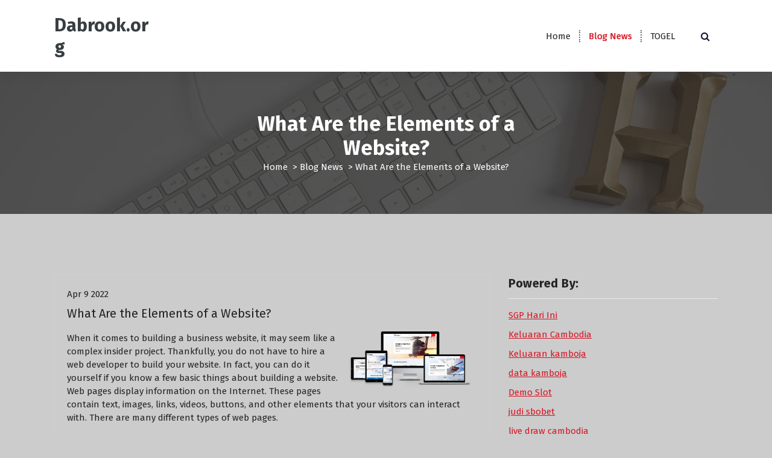

--- FILE ---
content_type: text/html; charset=UTF-8
request_url: https://dabrook.org/what-are-the-elements-of-a-website/
body_size: 10983
content:
<!DOCTYPE html>
<html lang="en-US">
	<head>
		<meta charset="UTF-8">
		<meta name="viewport" content="width=device-width, initial-scale=1">
		<link rel="profile" href="https://gmpg.org/xfn/11">
		
		<meta name='robots' content='index, follow, max-image-preview:large, max-snippet:-1, max-video-preview:-1' />

	<!-- This site is optimized with the Yoast SEO plugin v21.1 - https://yoast.com/wordpress/plugins/seo/ -->
	<title>What Are the Elements of a Website? - Dabrook.org</title>
	<link rel="canonical" href="https://dabrook.org/what-are-the-elements-of-a-website/" />
	<meta property="og:locale" content="en_US" />
	<meta property="og:type" content="article" />
	<meta property="og:title" content="What Are the Elements of a Website? - Dabrook.org" />
	<meta property="og:description" content="When it comes to building a business website, it may seem like a complex insider project. Thankfully, you do not have to hire a web developer to build your website. In fact, you can do it yourself if you know a few basic things about building a website. Web pages display information on the Internet. [&hellip;]" />
	<meta property="og:url" content="https://dabrook.org/what-are-the-elements-of-a-website/" />
	<meta property="og:site_name" content="Dabrook.org" />
	<meta property="article:published_time" content="2022-04-09T16:26:30+00:00" />
	<meta property="article:modified_time" content="2022-04-09T16:26:31+00:00" />
	<meta property="og:image" content="https://i.imgur.com/tFGkxiV.png" />
	<meta name="author" content="dabrook" />
	<meta name="twitter:card" content="summary_large_image" />
	<meta name="twitter:label1" content="Written by" />
	<meta name="twitter:data1" content="dabrook" />
	<meta name="twitter:label2" content="Est. reading time" />
	<meta name="twitter:data2" content="3 minutes" />
	<script type="application/ld+json" class="yoast-schema-graph">{"@context":"https://schema.org","@graph":[{"@type":"WebPage","@id":"https://dabrook.org/what-are-the-elements-of-a-website/","url":"https://dabrook.org/what-are-the-elements-of-a-website/","name":"What Are the Elements of a Website? - Dabrook.org","isPartOf":{"@id":"https://dabrook.org/#website"},"primaryImageOfPage":{"@id":"https://dabrook.org/what-are-the-elements-of-a-website/#primaryimage"},"image":{"@id":"https://dabrook.org/what-are-the-elements-of-a-website/#primaryimage"},"thumbnailUrl":"https://i.imgur.com/tFGkxiV.png","datePublished":"2022-04-09T16:26:30+00:00","dateModified":"2022-04-09T16:26:31+00:00","author":{"@id":"https://dabrook.org/#/schema/person/412347a5871a5573d2812d0cb1684b1e"},"breadcrumb":{"@id":"https://dabrook.org/what-are-the-elements-of-a-website/#breadcrumb"},"inLanguage":"en-US","potentialAction":[{"@type":"ReadAction","target":["https://dabrook.org/what-are-the-elements-of-a-website/"]}]},{"@type":"ImageObject","inLanguage":"en-US","@id":"https://dabrook.org/what-are-the-elements-of-a-website/#primaryimage","url":"https://i.imgur.com/tFGkxiV.png","contentUrl":"https://i.imgur.com/tFGkxiV.png"},{"@type":"BreadcrumbList","@id":"https://dabrook.org/what-are-the-elements-of-a-website/#breadcrumb","itemListElement":[{"@type":"ListItem","position":1,"name":"Home","item":"https://dabrook.org/"},{"@type":"ListItem","position":2,"name":"What Are the Elements of a Website?"}]},{"@type":"WebSite","@id":"https://dabrook.org/#website","url":"https://dabrook.org/","name":"Dabrook.org","description":"","potentialAction":[{"@type":"SearchAction","target":{"@type":"EntryPoint","urlTemplate":"https://dabrook.org/?s={search_term_string}"},"query-input":"required name=search_term_string"}],"inLanguage":"en-US"},{"@type":"Person","@id":"https://dabrook.org/#/schema/person/412347a5871a5573d2812d0cb1684b1e","name":"dabrook","image":{"@type":"ImageObject","inLanguage":"en-US","@id":"https://dabrook.org/#/schema/person/image/","url":"https://secure.gravatar.com/avatar/ac7077262f5c89e391c347197d5a0fc4?s=96&d=mm&r=g","contentUrl":"https://secure.gravatar.com/avatar/ac7077262f5c89e391c347197d5a0fc4?s=96&d=mm&r=g","caption":"dabrook"},"sameAs":["https://dabrook.org"],"url":"https://dabrook.org/author/admin1989/"}]}</script>
	<!-- / Yoast SEO plugin. -->


<link rel='dns-prefetch' href='//fonts.googleapis.com' />
<link rel="alternate" type="application/rss+xml" title="Dabrook.org &raquo; Feed" href="https://dabrook.org/feed/" />
<link rel="alternate" type="application/rss+xml" title="Dabrook.org &raquo; Comments Feed" href="https://dabrook.org/comments/feed/" />
<script type="text/javascript">
window._wpemojiSettings = {"baseUrl":"https:\/\/s.w.org\/images\/core\/emoji\/14.0.0\/72x72\/","ext":".png","svgUrl":"https:\/\/s.w.org\/images\/core\/emoji\/14.0.0\/svg\/","svgExt":".svg","source":{"concatemoji":"https:\/\/dabrook.org\/wp-includes\/js\/wp-emoji-release.min.js?ver=6.1.9"}};
/*! This file is auto-generated */
!function(e,a,t){var n,r,o,i=a.createElement("canvas"),p=i.getContext&&i.getContext("2d");function s(e,t){var a=String.fromCharCode,e=(p.clearRect(0,0,i.width,i.height),p.fillText(a.apply(this,e),0,0),i.toDataURL());return p.clearRect(0,0,i.width,i.height),p.fillText(a.apply(this,t),0,0),e===i.toDataURL()}function c(e){var t=a.createElement("script");t.src=e,t.defer=t.type="text/javascript",a.getElementsByTagName("head")[0].appendChild(t)}for(o=Array("flag","emoji"),t.supports={everything:!0,everythingExceptFlag:!0},r=0;r<o.length;r++)t.supports[o[r]]=function(e){if(p&&p.fillText)switch(p.textBaseline="top",p.font="600 32px Arial",e){case"flag":return s([127987,65039,8205,9895,65039],[127987,65039,8203,9895,65039])?!1:!s([55356,56826,55356,56819],[55356,56826,8203,55356,56819])&&!s([55356,57332,56128,56423,56128,56418,56128,56421,56128,56430,56128,56423,56128,56447],[55356,57332,8203,56128,56423,8203,56128,56418,8203,56128,56421,8203,56128,56430,8203,56128,56423,8203,56128,56447]);case"emoji":return!s([129777,127995,8205,129778,127999],[129777,127995,8203,129778,127999])}return!1}(o[r]),t.supports.everything=t.supports.everything&&t.supports[o[r]],"flag"!==o[r]&&(t.supports.everythingExceptFlag=t.supports.everythingExceptFlag&&t.supports[o[r]]);t.supports.everythingExceptFlag=t.supports.everythingExceptFlag&&!t.supports.flag,t.DOMReady=!1,t.readyCallback=function(){t.DOMReady=!0},t.supports.everything||(n=function(){t.readyCallback()},a.addEventListener?(a.addEventListener("DOMContentLoaded",n,!1),e.addEventListener("load",n,!1)):(e.attachEvent("onload",n),a.attachEvent("onreadystatechange",function(){"complete"===a.readyState&&t.readyCallback()})),(e=t.source||{}).concatemoji?c(e.concatemoji):e.wpemoji&&e.twemoji&&(c(e.twemoji),c(e.wpemoji)))}(window,document,window._wpemojiSettings);
</script>
<style type="text/css">
img.wp-smiley,
img.emoji {
	display: inline !important;
	border: none !important;
	box-shadow: none !important;
	height: 1em !important;
	width: 1em !important;
	margin: 0 0.07em !important;
	vertical-align: -0.1em !important;
	background: none !important;
	padding: 0 !important;
}
</style>
	
<link rel='stylesheet' id='wp-block-library-css' href='https://dabrook.org/wp-includes/css/dist/block-library/style.min.css?ver=6.1.9' type='text/css' media='all' />
<link rel='stylesheet' id='classic-theme-styles-css' href='https://dabrook.org/wp-includes/css/classic-themes.min.css?ver=1' type='text/css' media='all' />
<style id='global-styles-inline-css' type='text/css'>
body{--wp--preset--color--black: #000000;--wp--preset--color--cyan-bluish-gray: #abb8c3;--wp--preset--color--white: #ffffff;--wp--preset--color--pale-pink: #f78da7;--wp--preset--color--vivid-red: #cf2e2e;--wp--preset--color--luminous-vivid-orange: #ff6900;--wp--preset--color--luminous-vivid-amber: #fcb900;--wp--preset--color--light-green-cyan: #7bdcb5;--wp--preset--color--vivid-green-cyan: #00d084;--wp--preset--color--pale-cyan-blue: #8ed1fc;--wp--preset--color--vivid-cyan-blue: #0693e3;--wp--preset--color--vivid-purple: #9b51e0;--wp--preset--gradient--vivid-cyan-blue-to-vivid-purple: linear-gradient(135deg,rgba(6,147,227,1) 0%,rgb(155,81,224) 100%);--wp--preset--gradient--light-green-cyan-to-vivid-green-cyan: linear-gradient(135deg,rgb(122,220,180) 0%,rgb(0,208,130) 100%);--wp--preset--gradient--luminous-vivid-amber-to-luminous-vivid-orange: linear-gradient(135deg,rgba(252,185,0,1) 0%,rgba(255,105,0,1) 100%);--wp--preset--gradient--luminous-vivid-orange-to-vivid-red: linear-gradient(135deg,rgba(255,105,0,1) 0%,rgb(207,46,46) 100%);--wp--preset--gradient--very-light-gray-to-cyan-bluish-gray: linear-gradient(135deg,rgb(238,238,238) 0%,rgb(169,184,195) 100%);--wp--preset--gradient--cool-to-warm-spectrum: linear-gradient(135deg,rgb(74,234,220) 0%,rgb(151,120,209) 20%,rgb(207,42,186) 40%,rgb(238,44,130) 60%,rgb(251,105,98) 80%,rgb(254,248,76) 100%);--wp--preset--gradient--blush-light-purple: linear-gradient(135deg,rgb(255,206,236) 0%,rgb(152,150,240) 100%);--wp--preset--gradient--blush-bordeaux: linear-gradient(135deg,rgb(254,205,165) 0%,rgb(254,45,45) 50%,rgb(107,0,62) 100%);--wp--preset--gradient--luminous-dusk: linear-gradient(135deg,rgb(255,203,112) 0%,rgb(199,81,192) 50%,rgb(65,88,208) 100%);--wp--preset--gradient--pale-ocean: linear-gradient(135deg,rgb(255,245,203) 0%,rgb(182,227,212) 50%,rgb(51,167,181) 100%);--wp--preset--gradient--electric-grass: linear-gradient(135deg,rgb(202,248,128) 0%,rgb(113,206,126) 100%);--wp--preset--gradient--midnight: linear-gradient(135deg,rgb(2,3,129) 0%,rgb(40,116,252) 100%);--wp--preset--duotone--dark-grayscale: url('#wp-duotone-dark-grayscale');--wp--preset--duotone--grayscale: url('#wp-duotone-grayscale');--wp--preset--duotone--purple-yellow: url('#wp-duotone-purple-yellow');--wp--preset--duotone--blue-red: url('#wp-duotone-blue-red');--wp--preset--duotone--midnight: url('#wp-duotone-midnight');--wp--preset--duotone--magenta-yellow: url('#wp-duotone-magenta-yellow');--wp--preset--duotone--purple-green: url('#wp-duotone-purple-green');--wp--preset--duotone--blue-orange: url('#wp-duotone-blue-orange');--wp--preset--font-size--small: 13px;--wp--preset--font-size--medium: 20px;--wp--preset--font-size--large: 36px;--wp--preset--font-size--x-large: 42px;--wp--preset--spacing--20: 0.44rem;--wp--preset--spacing--30: 0.67rem;--wp--preset--spacing--40: 1rem;--wp--preset--spacing--50: 1.5rem;--wp--preset--spacing--60: 2.25rem;--wp--preset--spacing--70: 3.38rem;--wp--preset--spacing--80: 5.06rem;}:where(.is-layout-flex){gap: 0.5em;}body .is-layout-flow > .alignleft{float: left;margin-inline-start: 0;margin-inline-end: 2em;}body .is-layout-flow > .alignright{float: right;margin-inline-start: 2em;margin-inline-end: 0;}body .is-layout-flow > .aligncenter{margin-left: auto !important;margin-right: auto !important;}body .is-layout-constrained > .alignleft{float: left;margin-inline-start: 0;margin-inline-end: 2em;}body .is-layout-constrained > .alignright{float: right;margin-inline-start: 2em;margin-inline-end: 0;}body .is-layout-constrained > .aligncenter{margin-left: auto !important;margin-right: auto !important;}body .is-layout-constrained > :where(:not(.alignleft):not(.alignright):not(.alignfull)){max-width: var(--wp--style--global--content-size);margin-left: auto !important;margin-right: auto !important;}body .is-layout-constrained > .alignwide{max-width: var(--wp--style--global--wide-size);}body .is-layout-flex{display: flex;}body .is-layout-flex{flex-wrap: wrap;align-items: center;}body .is-layout-flex > *{margin: 0;}:where(.wp-block-columns.is-layout-flex){gap: 2em;}.has-black-color{color: var(--wp--preset--color--black) !important;}.has-cyan-bluish-gray-color{color: var(--wp--preset--color--cyan-bluish-gray) !important;}.has-white-color{color: var(--wp--preset--color--white) !important;}.has-pale-pink-color{color: var(--wp--preset--color--pale-pink) !important;}.has-vivid-red-color{color: var(--wp--preset--color--vivid-red) !important;}.has-luminous-vivid-orange-color{color: var(--wp--preset--color--luminous-vivid-orange) !important;}.has-luminous-vivid-amber-color{color: var(--wp--preset--color--luminous-vivid-amber) !important;}.has-light-green-cyan-color{color: var(--wp--preset--color--light-green-cyan) !important;}.has-vivid-green-cyan-color{color: var(--wp--preset--color--vivid-green-cyan) !important;}.has-pale-cyan-blue-color{color: var(--wp--preset--color--pale-cyan-blue) !important;}.has-vivid-cyan-blue-color{color: var(--wp--preset--color--vivid-cyan-blue) !important;}.has-vivid-purple-color{color: var(--wp--preset--color--vivid-purple) !important;}.has-black-background-color{background-color: var(--wp--preset--color--black) !important;}.has-cyan-bluish-gray-background-color{background-color: var(--wp--preset--color--cyan-bluish-gray) !important;}.has-white-background-color{background-color: var(--wp--preset--color--white) !important;}.has-pale-pink-background-color{background-color: var(--wp--preset--color--pale-pink) !important;}.has-vivid-red-background-color{background-color: var(--wp--preset--color--vivid-red) !important;}.has-luminous-vivid-orange-background-color{background-color: var(--wp--preset--color--luminous-vivid-orange) !important;}.has-luminous-vivid-amber-background-color{background-color: var(--wp--preset--color--luminous-vivid-amber) !important;}.has-light-green-cyan-background-color{background-color: var(--wp--preset--color--light-green-cyan) !important;}.has-vivid-green-cyan-background-color{background-color: var(--wp--preset--color--vivid-green-cyan) !important;}.has-pale-cyan-blue-background-color{background-color: var(--wp--preset--color--pale-cyan-blue) !important;}.has-vivid-cyan-blue-background-color{background-color: var(--wp--preset--color--vivid-cyan-blue) !important;}.has-vivid-purple-background-color{background-color: var(--wp--preset--color--vivid-purple) !important;}.has-black-border-color{border-color: var(--wp--preset--color--black) !important;}.has-cyan-bluish-gray-border-color{border-color: var(--wp--preset--color--cyan-bluish-gray) !important;}.has-white-border-color{border-color: var(--wp--preset--color--white) !important;}.has-pale-pink-border-color{border-color: var(--wp--preset--color--pale-pink) !important;}.has-vivid-red-border-color{border-color: var(--wp--preset--color--vivid-red) !important;}.has-luminous-vivid-orange-border-color{border-color: var(--wp--preset--color--luminous-vivid-orange) !important;}.has-luminous-vivid-amber-border-color{border-color: var(--wp--preset--color--luminous-vivid-amber) !important;}.has-light-green-cyan-border-color{border-color: var(--wp--preset--color--light-green-cyan) !important;}.has-vivid-green-cyan-border-color{border-color: var(--wp--preset--color--vivid-green-cyan) !important;}.has-pale-cyan-blue-border-color{border-color: var(--wp--preset--color--pale-cyan-blue) !important;}.has-vivid-cyan-blue-border-color{border-color: var(--wp--preset--color--vivid-cyan-blue) !important;}.has-vivid-purple-border-color{border-color: var(--wp--preset--color--vivid-purple) !important;}.has-vivid-cyan-blue-to-vivid-purple-gradient-background{background: var(--wp--preset--gradient--vivid-cyan-blue-to-vivid-purple) !important;}.has-light-green-cyan-to-vivid-green-cyan-gradient-background{background: var(--wp--preset--gradient--light-green-cyan-to-vivid-green-cyan) !important;}.has-luminous-vivid-amber-to-luminous-vivid-orange-gradient-background{background: var(--wp--preset--gradient--luminous-vivid-amber-to-luminous-vivid-orange) !important;}.has-luminous-vivid-orange-to-vivid-red-gradient-background{background: var(--wp--preset--gradient--luminous-vivid-orange-to-vivid-red) !important;}.has-very-light-gray-to-cyan-bluish-gray-gradient-background{background: var(--wp--preset--gradient--very-light-gray-to-cyan-bluish-gray) !important;}.has-cool-to-warm-spectrum-gradient-background{background: var(--wp--preset--gradient--cool-to-warm-spectrum) !important;}.has-blush-light-purple-gradient-background{background: var(--wp--preset--gradient--blush-light-purple) !important;}.has-blush-bordeaux-gradient-background{background: var(--wp--preset--gradient--blush-bordeaux) !important;}.has-luminous-dusk-gradient-background{background: var(--wp--preset--gradient--luminous-dusk) !important;}.has-pale-ocean-gradient-background{background: var(--wp--preset--gradient--pale-ocean) !important;}.has-electric-grass-gradient-background{background: var(--wp--preset--gradient--electric-grass) !important;}.has-midnight-gradient-background{background: var(--wp--preset--gradient--midnight) !important;}.has-small-font-size{font-size: var(--wp--preset--font-size--small) !important;}.has-medium-font-size{font-size: var(--wp--preset--font-size--medium) !important;}.has-large-font-size{font-size: var(--wp--preset--font-size--large) !important;}.has-x-large-font-size{font-size: var(--wp--preset--font-size--x-large) !important;}
.wp-block-navigation a:where(:not(.wp-element-button)){color: inherit;}
:where(.wp-block-columns.is-layout-flex){gap: 2em;}
.wp-block-pullquote{font-size: 1.5em;line-height: 1.6;}
</style>
<link rel='stylesheet' id='dashicons-css' href='https://dabrook.org/wp-includes/css/dashicons.min.css?ver=6.1.9' type='text/css' media='all' />
<link rel='stylesheet' id='admin-bar-css' href='https://dabrook.org/wp-includes/css/admin-bar.min.css?ver=6.1.9' type='text/css' media='all' />
<style id='admin-bar-inline-css' type='text/css'>

    /* Hide CanvasJS credits for P404 charts specifically */
    #p404RedirectChart .canvasjs-chart-credit {
        display: none !important;
    }
    
    #p404RedirectChart canvas {
        border-radius: 6px;
    }

    .p404-redirect-adminbar-weekly-title {
        font-weight: bold;
        font-size: 14px;
        color: #fff;
        margin-bottom: 6px;
    }

    #wpadminbar #wp-admin-bar-p404_free_top_button .ab-icon:before {
        content: "\f103";
        color: #dc3545;
        top: 3px;
    }
    
    #wp-admin-bar-p404_free_top_button .ab-item {
        min-width: 80px !important;
        padding: 0px !important;
    }
    
    /* Ensure proper positioning and z-index for P404 dropdown */
    .p404-redirect-adminbar-dropdown-wrap { 
        min-width: 0; 
        padding: 0;
        position: static !important;
    }
    
    #wpadminbar #wp-admin-bar-p404_free_top_button_dropdown {
        position: static !important;
    }
    
    #wpadminbar #wp-admin-bar-p404_free_top_button_dropdown .ab-item {
        padding: 0 !important;
        margin: 0 !important;
    }
    
    .p404-redirect-dropdown-container {
        min-width: 340px;
        padding: 18px 18px 12px 18px;
        background: #23282d !important;
        color: #fff;
        border-radius: 12px;
        box-shadow: 0 8px 32px rgba(0,0,0,0.25);
        margin-top: 10px;
        position: relative !important;
        z-index: 999999 !important;
        display: block !important;
        border: 1px solid #444;
    }
    
    /* Ensure P404 dropdown appears on hover */
    #wpadminbar #wp-admin-bar-p404_free_top_button .p404-redirect-dropdown-container { 
        display: none !important;
    }
    
    #wpadminbar #wp-admin-bar-p404_free_top_button:hover .p404-redirect-dropdown-container { 
        display: block !important;
    }
    
    #wpadminbar #wp-admin-bar-p404_free_top_button:hover #wp-admin-bar-p404_free_top_button_dropdown .p404-redirect-dropdown-container {
        display: block !important;
    }
    
    .p404-redirect-card {
        background: #2c3338;
        border-radius: 8px;
        padding: 18px 18px 12px 18px;
        box-shadow: 0 2px 8px rgba(0,0,0,0.07);
        display: flex;
        flex-direction: column;
        align-items: flex-start;
        border: 1px solid #444;
    }
    
    .p404-redirect-btn {
        display: inline-block;
        background: #dc3545;
        color: #fff !important;
        font-weight: bold;
        padding: 5px 22px;
        border-radius: 8px;
        text-decoration: none;
        font-size: 17px;
        transition: background 0.2s, box-shadow 0.2s;
        margin-top: 8px;
        box-shadow: 0 2px 8px rgba(220,53,69,0.15);
        text-align: center;
        line-height: 1.6;
    }
    
    .p404-redirect-btn:hover {
        background: #c82333;
        color: #fff !important;
        box-shadow: 0 4px 16px rgba(220,53,69,0.25);
    }
    
    /* Prevent conflicts with other admin bar dropdowns */
    #wpadminbar .ab-top-menu > li:hover > .ab-item,
    #wpadminbar .ab-top-menu > li.hover > .ab-item {
        z-index: auto;
    }
    
    #wpadminbar #wp-admin-bar-p404_free_top_button:hover > .ab-item {
        z-index: 999998 !important;
    }
    
</style>
<link rel='stylesheet' id='owl-theme-default-min-css' href='https://dabrook.org/wp-content/themes/avril/assets/css/owl.theme.default.min.css?ver=6.1.9' type='text/css' media='all' />
<link rel='stylesheet' id='font-awesome-css' href='https://dabrook.org/wp-content/themes/avril/assets/css/fonts/font-awesome/css/font-awesome.min.css?ver=6.1.9' type='text/css' media='all' />
<link rel='stylesheet' id='avril-editor-style-css' href='https://dabrook.org/wp-content/themes/avril/assets/css/editor-style.css?ver=6.1.9' type='text/css' media='all' />
<link rel='stylesheet' id='avril-default-css' href='https://dabrook.org/wp-content/themes/avril/assets/css/color/default.css?ver=6.1.9' type='text/css' media='all' />
<link rel='stylesheet' id='avril-theme-css-css' href='https://dabrook.org/wp-content/themes/avril/assets/css/theme.css?ver=6.1.9' type='text/css' media='all' />
<link rel='stylesheet' id='avril-menus-css' href='https://dabrook.org/wp-content/themes/avril/assets/css/menu.css?ver=6.1.9' type='text/css' media='all' />
<link rel='stylesheet' id='avril-widgets-css' href='https://dabrook.org/wp-content/themes/avril/assets/css/widgets.css?ver=6.1.9' type='text/css' media='all' />
<link rel='stylesheet' id='avril-main-css' href='https://dabrook.org/wp-content/themes/avril/assets/css/main.css?ver=6.1.9' type='text/css' media='all' />
<link rel='stylesheet' id='avril-media-query-css' href='https://dabrook.org/wp-content/themes/avril/assets/css/responsive.css?ver=6.1.9' type='text/css' media='all' />
<link rel='stylesheet' id='avril-style-css' href='https://dabrook.org/wp-content/themes/avril/style.css?ver=6.1.9' type='text/css' media='all' />
<style id='avril-style-inline-css' type='text/css'>
.breadcrumb-content {
					min-height: 236px;
				}
.breadcrumb-area {
					background-image: url(https://dabrook.org/wp-content/themes/avril/assets/images/bg/breadcrumbg.jpg);
					background-attachment: scroll;
				}

</style>
<link rel='stylesheet' id='avril-fonts-css' href='//fonts.googleapis.com/css?family=Poppins%3A300%2C300i%2C400%2C400i%2C500%2C500i%2C600%2C600i%2C700%2C700i%2C800%2C800i%2C900%2C900i&#038;subset=latin%2Clatin-ext' type='text/css' media='all' />
<script type='text/javascript' src='https://dabrook.org/wp-includes/js/jquery/jquery.min.js?ver=3.6.1' id='jquery-core-js'></script>
<script type='text/javascript' src='https://dabrook.org/wp-includes/js/jquery/jquery-migrate.min.js?ver=3.3.2' id='jquery-migrate-js'></script>
<link rel="https://api.w.org/" href="https://dabrook.org/wp-json/" /><link rel="alternate" type="application/json" href="https://dabrook.org/wp-json/wp/v2/posts/234" /><link rel="EditURI" type="application/rsd+xml" title="RSD" href="https://dabrook.org/xmlrpc.php?rsd" />
<link rel="wlwmanifest" type="application/wlwmanifest+xml" href="https://dabrook.org/wp-includes/wlwmanifest.xml" />
<meta name="generator" content="WordPress 6.1.9" />
<link rel='shortlink' href='https://dabrook.org/?p=234' />
<link rel="alternate" type="application/json+oembed" href="https://dabrook.org/wp-json/oembed/1.0/embed?url=https%3A%2F%2Fdabrook.org%2Fwhat-are-the-elements-of-a-website%2F" />
<link rel="alternate" type="text/xml+oembed" href="https://dabrook.org/wp-json/oembed/1.0/embed?url=https%3A%2F%2Fdabrook.org%2Fwhat-are-the-elements-of-a-website%2F&#038;format=xml" />
	<style type="text/css">
			body .header h4.site-title,
		body .header p.site-description {
			color: #383E41;
		}
		</style>
	<style type="text/css" id="custom-background-css">
body.custom-background { background-color: #cccccc; }
</style>
	<link rel="icon" href="https://dabrook.org/wp-content/uploads/2021/12/cropped-pngegg1-32x32.png" sizes="32x32" />
<link rel="icon" href="https://dabrook.org/wp-content/uploads/2021/12/cropped-pngegg1-192x192.png" sizes="192x192" />
<link rel="apple-touch-icon" href="https://dabrook.org/wp-content/uploads/2021/12/cropped-pngegg1-180x180.png" />
<meta name="msapplication-TileImage" content="https://dabrook.org/wp-content/uploads/2021/12/cropped-pngegg1-270x270.png" />
	</head>


<body data-rsssl=1 class="post-template-default single single-post postid-234 single-format-standard custom-background">
<svg xmlns="http://www.w3.org/2000/svg" viewBox="0 0 0 0" width="0" height="0" focusable="false" role="none" style="visibility: hidden; position: absolute; left: -9999px; overflow: hidden;" ><defs><filter id="wp-duotone-dark-grayscale"><feColorMatrix color-interpolation-filters="sRGB" type="matrix" values=" .299 .587 .114 0 0 .299 .587 .114 0 0 .299 .587 .114 0 0 .299 .587 .114 0 0 " /><feComponentTransfer color-interpolation-filters="sRGB" ><feFuncR type="table" tableValues="0 0.49803921568627" /><feFuncG type="table" tableValues="0 0.49803921568627" /><feFuncB type="table" tableValues="0 0.49803921568627" /><feFuncA type="table" tableValues="1 1" /></feComponentTransfer><feComposite in2="SourceGraphic" operator="in" /></filter></defs></svg><svg xmlns="http://www.w3.org/2000/svg" viewBox="0 0 0 0" width="0" height="0" focusable="false" role="none" style="visibility: hidden; position: absolute; left: -9999px; overflow: hidden;" ><defs><filter id="wp-duotone-grayscale"><feColorMatrix color-interpolation-filters="sRGB" type="matrix" values=" .299 .587 .114 0 0 .299 .587 .114 0 0 .299 .587 .114 0 0 .299 .587 .114 0 0 " /><feComponentTransfer color-interpolation-filters="sRGB" ><feFuncR type="table" tableValues="0 1" /><feFuncG type="table" tableValues="0 1" /><feFuncB type="table" tableValues="0 1" /><feFuncA type="table" tableValues="1 1" /></feComponentTransfer><feComposite in2="SourceGraphic" operator="in" /></filter></defs></svg><svg xmlns="http://www.w3.org/2000/svg" viewBox="0 0 0 0" width="0" height="0" focusable="false" role="none" style="visibility: hidden; position: absolute; left: -9999px; overflow: hidden;" ><defs><filter id="wp-duotone-purple-yellow"><feColorMatrix color-interpolation-filters="sRGB" type="matrix" values=" .299 .587 .114 0 0 .299 .587 .114 0 0 .299 .587 .114 0 0 .299 .587 .114 0 0 " /><feComponentTransfer color-interpolation-filters="sRGB" ><feFuncR type="table" tableValues="0.54901960784314 0.98823529411765" /><feFuncG type="table" tableValues="0 1" /><feFuncB type="table" tableValues="0.71764705882353 0.25490196078431" /><feFuncA type="table" tableValues="1 1" /></feComponentTransfer><feComposite in2="SourceGraphic" operator="in" /></filter></defs></svg><svg xmlns="http://www.w3.org/2000/svg" viewBox="0 0 0 0" width="0" height="0" focusable="false" role="none" style="visibility: hidden; position: absolute; left: -9999px; overflow: hidden;" ><defs><filter id="wp-duotone-blue-red"><feColorMatrix color-interpolation-filters="sRGB" type="matrix" values=" .299 .587 .114 0 0 .299 .587 .114 0 0 .299 .587 .114 0 0 .299 .587 .114 0 0 " /><feComponentTransfer color-interpolation-filters="sRGB" ><feFuncR type="table" tableValues="0 1" /><feFuncG type="table" tableValues="0 0.27843137254902" /><feFuncB type="table" tableValues="0.5921568627451 0.27843137254902" /><feFuncA type="table" tableValues="1 1" /></feComponentTransfer><feComposite in2="SourceGraphic" operator="in" /></filter></defs></svg><svg xmlns="http://www.w3.org/2000/svg" viewBox="0 0 0 0" width="0" height="0" focusable="false" role="none" style="visibility: hidden; position: absolute; left: -9999px; overflow: hidden;" ><defs><filter id="wp-duotone-midnight"><feColorMatrix color-interpolation-filters="sRGB" type="matrix" values=" .299 .587 .114 0 0 .299 .587 .114 0 0 .299 .587 .114 0 0 .299 .587 .114 0 0 " /><feComponentTransfer color-interpolation-filters="sRGB" ><feFuncR type="table" tableValues="0 0" /><feFuncG type="table" tableValues="0 0.64705882352941" /><feFuncB type="table" tableValues="0 1" /><feFuncA type="table" tableValues="1 1" /></feComponentTransfer><feComposite in2="SourceGraphic" operator="in" /></filter></defs></svg><svg xmlns="http://www.w3.org/2000/svg" viewBox="0 0 0 0" width="0" height="0" focusable="false" role="none" style="visibility: hidden; position: absolute; left: -9999px; overflow: hidden;" ><defs><filter id="wp-duotone-magenta-yellow"><feColorMatrix color-interpolation-filters="sRGB" type="matrix" values=" .299 .587 .114 0 0 .299 .587 .114 0 0 .299 .587 .114 0 0 .299 .587 .114 0 0 " /><feComponentTransfer color-interpolation-filters="sRGB" ><feFuncR type="table" tableValues="0.78039215686275 1" /><feFuncG type="table" tableValues="0 0.94901960784314" /><feFuncB type="table" tableValues="0.35294117647059 0.47058823529412" /><feFuncA type="table" tableValues="1 1" /></feComponentTransfer><feComposite in2="SourceGraphic" operator="in" /></filter></defs></svg><svg xmlns="http://www.w3.org/2000/svg" viewBox="0 0 0 0" width="0" height="0" focusable="false" role="none" style="visibility: hidden; position: absolute; left: -9999px; overflow: hidden;" ><defs><filter id="wp-duotone-purple-green"><feColorMatrix color-interpolation-filters="sRGB" type="matrix" values=" .299 .587 .114 0 0 .299 .587 .114 0 0 .299 .587 .114 0 0 .299 .587 .114 0 0 " /><feComponentTransfer color-interpolation-filters="sRGB" ><feFuncR type="table" tableValues="0.65098039215686 0.40392156862745" /><feFuncG type="table" tableValues="0 1" /><feFuncB type="table" tableValues="0.44705882352941 0.4" /><feFuncA type="table" tableValues="1 1" /></feComponentTransfer><feComposite in2="SourceGraphic" operator="in" /></filter></defs></svg><svg xmlns="http://www.w3.org/2000/svg" viewBox="0 0 0 0" width="0" height="0" focusable="false" role="none" style="visibility: hidden; position: absolute; left: -9999px; overflow: hidden;" ><defs><filter id="wp-duotone-blue-orange"><feColorMatrix color-interpolation-filters="sRGB" type="matrix" values=" .299 .587 .114 0 0 .299 .587 .114 0 0 .299 .587 .114 0 0 .299 .587 .114 0 0 " /><feComponentTransfer color-interpolation-filters="sRGB" ><feFuncR type="table" tableValues="0.098039215686275 1" /><feFuncG type="table" tableValues="0 0.66274509803922" /><feFuncB type="table" tableValues="0.84705882352941 0.41960784313725" /><feFuncA type="table" tableValues="1 1" /></feComponentTransfer><feComposite in2="SourceGraphic" operator="in" /></filter></defs></svg><div id="page" class="site">
	<a class="skip-link screen-reader-text" href="#content">Skip to content</a>
	
	    <!--===// Start: Header
    =================================-->

<header id="header-section" class="header header-one">
	
		<div class="navigator-wrapper">
			<!--===// Start: Mobile Toggle
			=================================-->
			<div class="theme-mobile-nav sticky-nav "> 
				<div class="av-container">
					<div class="av-columns-area">
						<div class="av-column-12">
							<div class="theme-mobile-menu">
								<div class="mobile-logo">
									<div class="logo">
																					<a href="https://dabrook.org/">
												<h4 class="site-title">
													Dabrook.org												</h4>
											</a>	
																													</div>
								</div>
								<div class="menu-toggle-wrap">
									<div class="mobile-menu-right"></div>
									<div class="hamburger-menu">
										<button type="button" class="menu-toggle">
											<div class="top-bun"></div>
											<div class="meat"></div>
											<div class="bottom-bun"></div>
										</button>
									</div>
								</div>
								<div id="mobile-m" class="mobile-menu">
									<button type="button" class="header-close-menu close-style"></button>
								</div>
																<div id="mob-h-top" class="mobi-head-top"></div>
							</div>
						</div>
					</div>
				</div>        
			</div>
			<!--===// End: Mobile Toggle
			=================================-->

			<!--===// Start: Navigation
			=================================-->
			<div class="nav-area d-none d-av-block">
				<div class="navbar-area sticky-nav ">
					<div class="av-container">
						<div class="av-columns-area">
							<div class="av-column-2 my-auto">
								<div class="logo">
																			<a href="https://dabrook.org/">
											<h4 class="site-title">
												Dabrook.org											</h4>
										</a>	
																										</div>
							</div>
							<div class="av-column-10 my-auto">
								<div class="theme-menu">
									<nav class="menubar">
										 <ul id="menu-home" class="menu-wrap"><li itemscope="itemscope" itemtype="https://www.schema.org/SiteNavigationElement" id="menu-item-8" class="menu-item menu-item-type-custom menu-item-object-custom menu-item-home menu-item-8 nav-item"><a title="Home" href="https://dabrook.org" class="nav-link">Home</a></li>
<li itemscope="itemscope" itemtype="https://www.schema.org/SiteNavigationElement" id="menu-item-9" class="menu-item menu-item-type-taxonomy menu-item-object-category current-post-ancestor current-menu-parent current-post-parent active menu-item-9 nav-item"><a title="Blog News" href="https://dabrook.org/category/blog-news/" class="nav-link">Blog News</a></li>
<li itemscope="itemscope" itemtype="https://www.schema.org/SiteNavigationElement" id="menu-item-1613" class="menu-item menu-item-type-custom menu-item-object-custom menu-item-1613 nav-item"><a title="TOGEL" href="https://www.lapendine.com/" class="nav-link">TOGEL</a></li>
</ul>                   
									</nav>
									<div class="menu-right">
										<ul class="header-wrap-right">
																																	<li class="search-button">
												<button id="view-search-btn" class="header-search-toggle"><i class="fa fa-search"></i></button>
											</li>  
																																													 	
												
										</ul>                            
									</div>
								</div>
							</div>
						</div>
					</div>
				</div>
			</div>
			<!--===// End:  Navigation
			=================================-->
		</div>
				<!-- Quik search -->
		<div class="view-search-btn header-search-popup">
			<div class="search-overlay-layer"></div>
			<form method="get" class="search-form" action="https://dabrook.org/" aria-label="Site Search">
				<span class="screen-reader-text">Search for:</span>
				<input type="search" class="search-field header-search-field" placeholder="Type To Search" name="s" id="popfocus" value="" autofocus>
				<button type="submit" class="search-submit"><i class="fa fa-search"></i></button>
			</form>
			<button type="button" class="close-style header-search-close"></button>
		</div>
		<!-- / -->
		</header>
<!-- End: Header
    =================================-->
 <section id="breadcrumb-section" class="breadcrumb-area breadcrumb-center">
        <div class="av-container">
            <div class="av-columns-area">
                <div class="av-column-12">
                    <div class="breadcrumb-content">
                        <div class="breadcrumb-heading">
								<h2>
									What Are the Elements of a Website?								</h2>	
                        </div>
						<ol class="breadcrumb-list">
							<li><a href="https://dabrook.org">Home</a> &nbsp&gt;&nbsp<a href="https://dabrook.org/category/blog-news/">Blog News</a> &nbsp&gt;&nbsp<li class="active">What Are the Elements of a Website?</li></li>						</ol>	
                    </div>                    
                </div>
            </div>
        </div> <!-- container -->
    </section>
		
	<div id="content" class="avril-content">
	 <section id="blog-section" class="blog-section av-py-default">
	<div class="av-container">
		<div class="av-columns-area">	
			<div id="av-primary-content" class="av-column-8  wow fadeInUp">
															<article id="post-234" class="post-items mb-6 post-234 post type-post status-publish format-standard hentry category-blog-news">
	<figure class="post-image">
	   <a href="" class="post-hover">
					</a>
		<div class="post-meta imu">
			<span class="post-list">
			   <ul class="post-categories"><li><a href=""><a href="https://dabrook.org/category/blog-news/" rel="category tag">Blog News</a></a></li></ul>
			</span>
		</div>
	</figure>
	<div class="post-content">
		<div class="post-meta up">
			<span class="posted-on">
			   <a href="https://dabrook.org/2022/04/">Apr 9 2022</a>
			</span>
		</div>
	   <h5 class="post-title">What Are the Elements of a Website?</h5><p><img decoding="async" style="width:auto; margin:0px 10px; height:auto; max-height:255px; max-width:30%" alt="website" src="https://i.imgur.com/tFGkxiV.png" align="right">  </p>
<p>When it comes to building a business website, it may seem like a complex insider project. Thankfully, you do not have to hire a web developer to build your website. In fact, you can do it yourself if you know a few basic things about building a website. Web pages display information on the Internet. These pages contain text, images, links, videos, buttons, and other elements that your visitors can interact with. There are many different types of web pages.</p>
<p>A website is composed of numerous web pages grouped under a domain name. Its address on the Internet is known as the web address. If you want to turn your visitors into customers, you should identify the major types of users and speak to their needs. You should also offer clear action steps for the users to take. Here are some common elements of a website. Let&#8217;s take a look at each one. What is a website? A website is a collection of interlinked web pages on a specific topic. These pages may include information and services. For example, you may sell products online or download digital products.</p>
<p>Government websites can be local, state, or national. Most of these websites provide information to help people make decisions regarding local, state, or national politics. Alternatively, government websites may support tourism by giving visitors information about candidates and political parties. Critics use websites to share their views and express their opinions. Sometimes, they make fun of government or institutions and try to get their points across to a wide audience. Regardless of purpose, most websites fall into one of these categories.</p>
<p>A website&#8217;s navigation structure is its most important component. Web pages are arranged in an order called a hierarchy. These links help people navigate from one page to the next. A website can be made up of tens of thousands of web pages, each with different functionalities and purposes. A website can be as simple as an informational document or as complex as a living organism. However, there&#8217;s a lot more behind the scenes that a website has to offer.</p>
<p>Even though the first websites were largely text-based, there were also some pictures that made their way onto the site. With time, websites began to grow more complex. Today, you can find many more examples of websites than ever before! If you&#8217;re curious about the basics of web design, you can download free tools to help you get started. Most websites today are mobile-friendly and easy to use. The first websites you might create are static. They include text, photos, and animations.</p>
<p>If you don&#8217;t want to learn coding, you can use a website builder to create your website. These tools offer a flexible platform for creating both static and dynamic websites. A website is important for a business because most consumers do research online before making a purchase. According to Think with Google, 53% of online shoppers do research before buying a product, so without a website, you&#8217;re missing out on the majority of potential customers.</p>
 
		<div class="post-meta down">
			<span class="author-name">
				<i class="fa fa-user-secret"></i> <a href="https://dabrook.org/author/admin1989/">dabrook</a>
			</span>
			<span class="comments-link">
				<i class="fa fa-comment"></i> <a href="https://dabrook.org/what-are-the-elements-of-a-website/#respond">0 Comments</a>
			</span>
		</div>
	</div>
</article> 
													
				<div class="xl-column-12">	
	<div id="comments" class="comments-area">
					</div>
</div>				</div>
			<div id="av-secondary-content" class="av-column-4 mb-6 mb-av-0 wow fadeInUp">
	<section class="sidebar">
		<aside id="text-3" class="widget widget_text"><h5 class="widget-title">Powered By:</h5>			<div class="textwidget"><p><a href="https://www.cdemcurriculum.org/">SGP Hari Ini</a></p>
<p><a href="https://christelleguegan.com/">Keluaran Cambodia</a></p>
<p><a href="https://ecifas-tj.org/">Keluaran kamboja</a></p>
<p><a href="https://www.ouiboss.com/">data kamboja</a></p>
<p><a href="https://kimskubankw.com/">Demo Slot</a></p>
<p><a href="https://www.listenanddonate.com/">judi sbobet</a></p>
<p><a href="https://www.eltrispolet.com/">live draw cambodia</a></p>
<p><a href="https://victoiredouy.com/">togel kamboja</a></p>
<p><a href="https://www.centre-luxembourg.com/">Keluaran SDY</a></p>
</div>
		</aside><aside id="search-3" class="widget widget_search"><form role="search" method="get" class="search-form" action="https://dabrook.org/">
				<label>
					<span class="screen-reader-text">Search for:</span>
					<input type="search" class="search-field" placeholder="Search &hellip;" value="" name="s" />
				</label>
				<input type="submit" class="search-submit" value="Search" />
			</form></aside><aside id="archives-3" class="widget widget_archive"><h5 class="widget-title">Archives</h5>
			<ul>
					<li><a href='https://dabrook.org/2026/01/'>January 2026</a>&nbsp;(3)</li>
	<li><a href='https://dabrook.org/2025/12/'>December 2025</a>&nbsp;(4)</li>
	<li><a href='https://dabrook.org/2025/11/'>November 2025</a>&nbsp;(9)</li>
	<li><a href='https://dabrook.org/2025/10/'>October 2025</a>&nbsp;(10)</li>
	<li><a href='https://dabrook.org/2025/09/'>September 2025</a>&nbsp;(11)</li>
	<li><a href='https://dabrook.org/2025/08/'>August 2025</a>&nbsp;(12)</li>
	<li><a href='https://dabrook.org/2025/07/'>July 2025</a>&nbsp;(13)</li>
	<li><a href='https://dabrook.org/2025/06/'>June 2025</a>&nbsp;(29)</li>
	<li><a href='https://dabrook.org/2025/05/'>May 2025</a>&nbsp;(26)</li>
	<li><a href='https://dabrook.org/2025/04/'>April 2025</a>&nbsp;(37)</li>
	<li><a href='https://dabrook.org/2025/03/'>March 2025</a>&nbsp;(28)</li>
	<li><a href='https://dabrook.org/2025/02/'>February 2025</a>&nbsp;(22)</li>
	<li><a href='https://dabrook.org/2025/01/'>January 2025</a>&nbsp;(32)</li>
	<li><a href='https://dabrook.org/2024/12/'>December 2024</a>&nbsp;(30)</li>
	<li><a href='https://dabrook.org/2024/11/'>November 2024</a>&nbsp;(28)</li>
	<li><a href='https://dabrook.org/2024/10/'>October 2024</a>&nbsp;(27)</li>
	<li><a href='https://dabrook.org/2024/09/'>September 2024</a>&nbsp;(27)</li>
	<li><a href='https://dabrook.org/2024/08/'>August 2024</a>&nbsp;(26)</li>
	<li><a href='https://dabrook.org/2024/07/'>July 2024</a>&nbsp;(26)</li>
	<li><a href='https://dabrook.org/2024/06/'>June 2024</a>&nbsp;(22)</li>
	<li><a href='https://dabrook.org/2024/05/'>May 2024</a>&nbsp;(27)</li>
	<li><a href='https://dabrook.org/2024/04/'>April 2024</a>&nbsp;(20)</li>
	<li><a href='https://dabrook.org/2024/03/'>March 2024</a>&nbsp;(23)</li>
	<li><a href='https://dabrook.org/2024/02/'>February 2024</a>&nbsp;(10)</li>
	<li><a href='https://dabrook.org/2024/01/'>January 2024</a>&nbsp;(13)</li>
	<li><a href='https://dabrook.org/2023/12/'>December 2023</a>&nbsp;(20)</li>
	<li><a href='https://dabrook.org/2023/11/'>November 2023</a>&nbsp;(21)</li>
	<li><a href='https://dabrook.org/2023/10/'>October 2023</a>&nbsp;(22)</li>
	<li><a href='https://dabrook.org/2023/09/'>September 2023</a>&nbsp;(19)</li>
	<li><a href='https://dabrook.org/2023/08/'>August 2023</a>&nbsp;(22)</li>
	<li><a href='https://dabrook.org/2023/07/'>July 2023</a>&nbsp;(22)</li>
	<li><a href='https://dabrook.org/2023/06/'>June 2023</a>&nbsp;(19)</li>
	<li><a href='https://dabrook.org/2023/05/'>May 2023</a>&nbsp;(21)</li>
	<li><a href='https://dabrook.org/2023/04/'>April 2023</a>&nbsp;(20)</li>
	<li><a href='https://dabrook.org/2023/03/'>March 2023</a>&nbsp;(23)</li>
	<li><a href='https://dabrook.org/2023/02/'>February 2023</a>&nbsp;(18)</li>
	<li><a href='https://dabrook.org/2023/01/'>January 2023</a>&nbsp;(19)</li>
	<li><a href='https://dabrook.org/2022/12/'>December 2022</a>&nbsp;(22)</li>
	<li><a href='https://dabrook.org/2022/11/'>November 2022</a>&nbsp;(20)</li>
	<li><a href='https://dabrook.org/2022/10/'>October 2022</a>&nbsp;(17)</li>
	<li><a href='https://dabrook.org/2022/09/'>September 2022</a>&nbsp;(19)</li>
	<li><a href='https://dabrook.org/2022/08/'>August 2022</a>&nbsp;(21)</li>
	<li><a href='https://dabrook.org/2022/07/'>July 2022</a>&nbsp;(21)</li>
	<li><a href='https://dabrook.org/2022/06/'>June 2022</a>&nbsp;(19)</li>
	<li><a href='https://dabrook.org/2022/05/'>May 2022</a>&nbsp;(23)</li>
	<li><a href='https://dabrook.org/2022/04/'>April 2022</a>&nbsp;(31)</li>
	<li><a href='https://dabrook.org/2022/03/'>March 2022</a>&nbsp;(30)</li>
	<li><a href='https://dabrook.org/2022/02/'>February 2022</a>&nbsp;(27)</li>
	<li><a href='https://dabrook.org/2022/01/'>January 2022</a>&nbsp;(27)</li>
	<li><a href='https://dabrook.org/2021/12/'>December 2021</a>&nbsp;(20)</li>
			</ul>

			</aside><aside id="categories-3" class="widget widget_categories"><h5 class="widget-title">Categories</h5>
			<ul>
					<li class="cat-item cat-item-1"><a href="https://dabrook.org/category/blog-news/">Blog News</a> (1,056)
</li>
	<li class="cat-item cat-item-3"><a href="https://dabrook.org/category/togel/">togel</a> (2)
</li>
			</ul>

			</aside>
		<aside id="recent-posts-3" class="widget widget_recent_entries">
		<h5 class="widget-title">Recent Posts</h5>
		<ul>
											<li>
					<a href="https://dabrook.org/permainan-slot-pulsa-tri-perpaduan-sempurna-antara-kesenangan-serta-profit/">Permainan Slot Pulsa Tri: Perpaduan Sempurna antara Kesenangan serta Profit</a>
									</li>
											<li>
					<a href="https://dabrook.org/website-permainan-slot-pulsa-slot-yang-tepercaya-temukan-pilihan-terbaik-anda/">Website Permainan Slot Pulsa Slot Yang Tepercaya: Temukan Pilihan Terbaik Anda</a>
									</li>
											<li>
					<a href="https://dabrook.org/permainan-slot-ovo-menggunakan-slot-menggunakan-kenikmatan-dengan-lebih-baik/">Permainan Slot OVO: Menggunakan Slot menggunakan Kenikmatan Dengan Lebih Baik</a>
									</li>
											<li>
					<a href="https://dabrook.org/membongkar-rahasia-toto-macau-hasil-dan-prediksi-hari-ini/">Membongkar Rahasia Toto Macau: Hasil dan Prediksi Hari Ini</a>
									</li>
											<li>
					<a href="https://dabrook.org/membandingkan-slot-pulsa-tri-dan-telkomsel-siapa-yang-lebih-lebih-menguntungkan/">Membandingkan Slot Pulsa Tri dan Telkomsel: Siapa yang lebih Lebih Menguntungkan</a>
									</li>
					</ul>

		</aside>	</section>
</div>		</div>
	</div>
</section>
<!--===// Start: Footer
    =================================-->
    <footer id="footer-section" class="footer-section footer footer-dark">
			
		 <div class="footer-copyright">
            <div class="av-container">
                <div class="av-columns-area">
						<div class="av-column-12 av-md-column-12">
							<div class="footer-copy widget-center">
								<div class="copyright-text">
									Copyright © 2026 Dabrook.org								</div>	
							</div>
						</div>					
                </div>
            </div>
        </div>
    </footer>
    <!-- End: Footer
    =================================-->
	 <!-- ScrollUp -->
	 		<button type=button class="scrollup"><i class="fa fa-arrow-up"></i></button>
		
  <!-- / -->  
</div>
</div>
<script type='text/javascript' src='https://dabrook.org/wp-content/themes/avril/assets/js/wow.min.js?ver=6.1.9' id='wow-min-js'></script>
<script type='text/javascript' src='https://dabrook.org/wp-content/themes/avril/assets/js/custom.js?ver=6.1.9' id='avril-custom-js-js'></script>
<script defer src="https://static.cloudflareinsights.com/beacon.min.js/vcd15cbe7772f49c399c6a5babf22c1241717689176015" integrity="sha512-ZpsOmlRQV6y907TI0dKBHq9Md29nnaEIPlkf84rnaERnq6zvWvPUqr2ft8M1aS28oN72PdrCzSjY4U6VaAw1EQ==" data-cf-beacon='{"version":"2024.11.0","token":"09a07b987d4e4de7a2620c70fe2f1670","r":1,"server_timing":{"name":{"cfCacheStatus":true,"cfEdge":true,"cfExtPri":true,"cfL4":true,"cfOrigin":true,"cfSpeedBrain":true},"location_startswith":null}}' crossorigin="anonymous"></script>
</body>
</html>


<!-- Page cached by LiteSpeed Cache 7.7 on 2026-01-23 17:50:57 -->